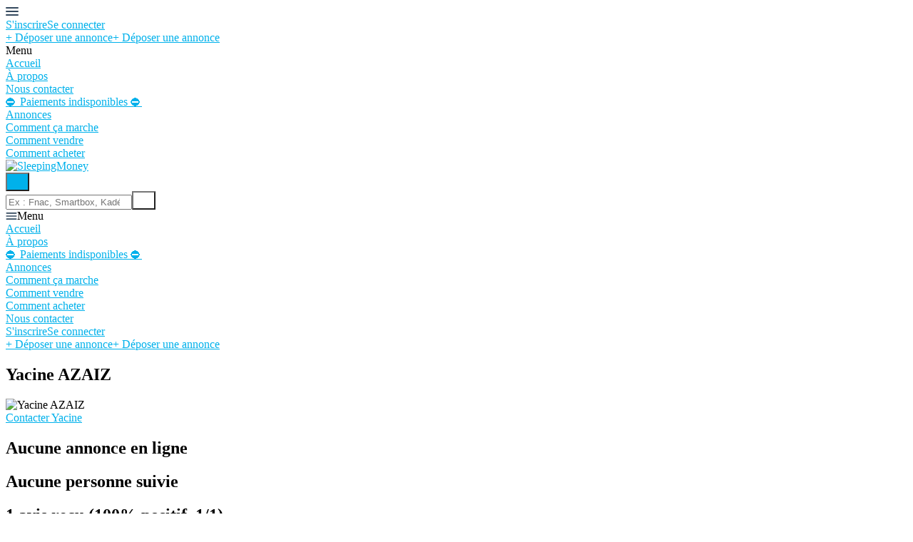

--- FILE ---
content_type: text/html; charset=utf-8
request_url: https://annonces.sleepingmoney.com/fr/yacinea
body_size: 11361
content:
<!DOCTYPE html>
<!--[if lt IE 7]> <html lang="en" class="no-js oldie ie6"> <![endif]-->
<!--[if IE 7 ]> <html lang="en" class="no-js oldie ie7"> <![endif]-->
<!--[if IE 8 ]> <html lang="en" class="no-js oldie ie8"> <![endif]-->
<!--[if (gt IE 8)|!(IE)]><!--> <html lang="fr" class="no-js"> <!--<![endif]-->
<head>
<meta charset='utf-8'>
<script>
  function onDocumentReady(fn) {
    if (document.attachEvent ? document.readyState === "complete" : document.readyState !== "loading"){
      fn();
    } else {
      document.addEventListener('DOMContentLoaded', fn);
    }
  };
</script>
<script type="text/javascript">
 (function(exports) {
   exports.ampClient = {
     logEvent: function(eventType, eventProperties, opt_callback) {
         // No-op
         opt_callback();
     }
   }
 })(window);

</script>


<script>
if (typeof onDocumentReady === 'undefined') { onDocumentReady = function() {}; }
</script>
<!-- Google tag (gtag.js) -->
<script async src="https://www.googletagmanager.com/gtag/js?id=G-DC991J09G4"></script>
<script>
  window.dataLayer = window.dataLayer || [];
  function gtag(){dataLayer.push(arguments);}
  gtag('js', new Date());

  gtag('config', 'G-DC991J09G4');
</script>




<style type='text/css'>

    @font-face {
        /* 'ProximaSoft-Regular' */
        font-family: 'Proxima Soft';
        src: url('https://assets-sharetribecom.sharetribe.com/webfonts/proximasoft/proximasoft-regular-webfont.eot');
        src: url('https://assets-sharetribecom.sharetribe.com/webfonts/proximasoft/proximasoft-regular-webfont.eot?#iefix') format('embedded-opentype'),
        url('https://assets-sharetribecom.sharetribe.com/webfonts/proximasoft/proximasoft-regular-webfont.woff2') format('woff2'),
        url('https://assets-sharetribecom.sharetribe.com/webfonts/proximasoft/proximasoft-regular-webfont.woff') format('woff'),
        url('https://assets-sharetribecom.sharetribe.com/webfonts/proximasoft/proximasoft-regular-webfont.ttf') format('truetype'),
        url('https://assets-sharetribecom.sharetribe.com/webfonts/proximasoft/proximasoft-regular-webfont.svg#proxima_nova_softregular') format('svg');
        font-weight: 400;
        font-style: normal;
    }

    @font-face {
        /* 'ProximaSoft-Medium' */
        font-family: 'Proxima Soft';
        src: url('https://assets-sharetribecom.sharetribe.com/webfonts/proximasoft/proximasoft-medium-webfont.eot');
        src: url('https://assets-sharetribecom.sharetribe.com/webfonts/proximasoft/proximasoft-medium-webfont.eot?#iefix') format('embedded-opentype'),
        url('https://assets-sharetribecom.sharetribe.com/webfonts/proximasoft/proximasoft-medium-webfont.woff2') format('woff2'),
        url('https://assets-sharetribecom.sharetribe.com/webfonts/proximasoft/proximasoft-medium-webfont.woff') format('woff'),
        url('https://assets-sharetribecom.sharetribe.com/webfonts/proximasoft/proximasoft-medium-webfont.ttf') format('truetype'),
        url('https://assets-sharetribecom.sharetribe.com/webfonts/proximasoft/proximasoft-medium-webfont.svg#proxima_nova_softmedium') format('svg');
        font-weight: 500;
        font-style: normal;
    }

    @font-face {
        /* 'ProximaSoft-Semibold' */
        font-family: 'Proxima Soft';
        src: url('https://assets-sharetribecom.sharetribe.com/webfonts/proximasoft/proximasoft-semibold-webfont.eot');
        src: url('https://assets-sharetribecom.sharetribe.com/webfonts/proximasoft/proximasoft-semibold-webfont.eot?#iefix') format('embedded-opentype'),
        url('https://assets-sharetribecom.sharetribe.com/webfonts/proximasoft/proximasoft-semibold-webfont.woff2') format('woff2'),
        url('https://assets-sharetribecom.sharetribe.com/webfonts/proximasoft/proximasoft-semibold-webfont.woff') format('woff'),
        url('https://assets-sharetribecom.sharetribe.com/webfonts/proximasoft/proximasoft-semibold-webfont.ttf') format('truetype'),
        url('https://assets-sharetribecom.sharetribe.com/webfonts/proximasoft/proximasoft-semibold-webfont.svg#proxima_softsemibold') format('svg');
        font-weight: 600;
        font-style: normal;
    }

    @font-face {
        /* 'ProximaSoft-Bold' */
        font-family: 'Proxima Soft';
        src: url('https://assets-sharetribecom.sharetribe.com/webfonts/proximasoft/proximasoft-bold-webfont.eot');
        src: url('https://assets-sharetribecom.sharetribe.com/webfonts/proximasoft/proximasoft-bold-webfont.eot?#iefix') format('embedded-opentype'),
        url('https://assets-sharetribecom.sharetribe.com/webfonts/proximasoft/proximasoft-bold-webfont.woff2') format('woff2'),
        url('https://assets-sharetribecom.sharetribe.com/webfonts/proximasoft/proximasoft-bold-webfont.woff') format('woff'),
        url('https://assets-sharetribecom.sharetribe.com/webfonts/proximasoft/proximasoft-bold-webfont.ttf') format('truetype'),
        url('https://assets-sharetribecom.sharetribe.com/webfonts/proximasoft/proximasoft-bold-webfont.svg#proxima_softbold') format('svg');
        font-weight: 700;
        font-style: normal;
    }
</style>

<meta content='width=device-width, initial-scale=1.0, user-scalable=no' name='viewport'>
<meta content='website' property='og:type'>
<meta content='fr' http-equiv='content-language'>
<meta content='summary_large_image' name='twitter:card'>
<!-- Additional meta tags for SEO, etc. -->

<title>Profil de Yacine AZAIZ sur SleepingMoney</title>
<meta content='Profil de Yacine AZAIZ sur SleepingMoney' property='og:title'>
<meta content='Profil de Yacine AZAIZ sur SleepingMoney' name='twitter:title'>
<meta content='SleepingMoney' name='author'>
<meta content='https://annonces.sleepingmoney.com/fr/yacinea' property='og:url'>
<meta content='https://annonces.sleepingmoney.com' name='identifier-url'>
<meta content='SleepingMoney' name='copyright'>
<meta content='https://annonces.sleepingmoney.com/fr/yacinea' name='twitter:url'>
<meta content='SleepingMoney' property='og:site_name'>
<meta content='Suivez l&#39;activité de Yacine AZAIZ sur SleepingMoney et découvrez ses annonces de vente.' name='description'>
<meta content='Suivez l&#39;activité de Yacine AZAIZ sur SleepingMoney et découvrez ses annonces de vente.' property='og:description'>
<meta content='Suivez l&#39;activité de Yacine AZAIZ sur SleepingMoney et découvrez ses annonces de vente.' name='twitter:description'>
<meta content='https://user-assets.sharetribe.com/images/community/social_logos/images/373/original/Logo_SleepingMoney_bord_blanc_-_1200x600px.png?1572104730' property='og:image'>
<meta content='https://user-assets.sharetribe.com/images/community/social_logos/images/373/original/Logo_SleepingMoney_bord_blanc_-_1200x600px.png?1572104730' name='twitter:image'>
<link href='https://annonces.sleepingmoney.com/fr/yacinea' rel='canonical'>
<meta content='fr_FR' property='og:locale'>
<meta content='@_SleepingMoney' name='twitter:site'>
<meta content='273147496932126' property='fb:app_id'>
<!-- CSS -->
<link rel="stylesheet" href="https://assets0.sharetribe.com/assets/application-6c695eebd903879e8b86311ee71375ac32fa9262b05df3793140f194d2e32cd5.css" />
<style>
  button,.button,.big-button,.inline-big-button,.tribe-actions,.marketplace-lander button.action-button,.noUi-connect,.pagination .current,.toggle-menu a:hover,.toggle-menu .toggle-menu-link:hover,.badge,.enabled-book-button,.disabled-book-button,.message-book-button,.listing-shape-delete-button, .status-select-line.selected { background: #00b1eb; }
  button:hover,.button:hover,.big-button:hover,.inline-big-button:hover,.tribe-actions a:hover,.marketplace-lander button.action-button:hover,.home-toolbar-button-group-button:hover,.home-toolbar-show-filters-button:hover,.enabled-book-button:hover,.disabled-book-button:hover,.message-book-button:hover,.listing-shape-delete-button:hover { background: #009ed2; }
  button:active,.button:active,.big-button:active,.inline-big-button:active,.home-toolbar-button-group-button:active,.home-toolbar-show-filters-button:active,.enabled-book-button:active,.disabled-book-button:active,.message-book-button:active,.listing-shape-delete-button:active { background: #008bb8; }
  .feed-actions .request-link,.view-item .listing-icons a:hover,.pagination a,a,.checkbox-option-checkmark,.marketplace-color { color: #00b1eb; }
  .feed-actions .request-link:hover,a:hover { color: #00779f; }
  .marketplace-lander figure.marketplace-cover { background-image: url("https://user-assets.sharetribe.com/images/communities/cover_photos/8352/hd_header/Visuel-cash-fade-black-60-1920x450-Light.png?1562283912"); }
  .marketplace-lander figure.marketplace-cover-small { background-image: url("https://user-assets.sharetribe.com/images/communities/small_cover_photos/8352/hd_header/Visuel-cash-fade-black-60-1920x96.png?1554387411"); }
  .marketplace-lander .marketplace-lander-content-title { color: #ff0000; }
  .marketplace-lander .marketplace-lander-content-description { color: #ff0000; }
  .datepicker table tr td.active:hover,.datepicker table tr td.active:hover:hover,.datepicker table tr td.active.disabled:hover,.datepicker table tr td.active.disabled:hover:hover,.datepicker table tr td.active:focus,.datepicker table tr td.active:hover:focus,.datepicker table tr td.active.disabled:focus,.datepicker table tr td.active.disabled:hover:focus,.datepicker table tr td.active:active,.datepicker table tr td.active:hover:active,.datepicker table tr td.active.disabled:active,.datepicker table tr td.active.disabled:hover:active,.datepicker table tr td.active.active,.datepicker table tr td.active:hover.active,.datepicker table tr td.active.disabled.active,.datepicker table tr td.active.disabled:hover.active,.open .dropdown-toggle.datepicker table tr td.active,.open .dropdown-toggle.datepicker table tr td.active:hover,.open .dropdown-toggle.datepicker table tr td.active.disabled,.open .dropdown-toggle.datepicker table tr td.active.disabled:hover,.datepicker table tr td.day.range,.datepicker table tr td.day.selected { background-color: #00b1eb; }
  .datepicker table tr td.day:hover,.datepicker table tr td.day.range:hover,.datepicker table tr td.day.range:hover:hover,.datepicker table tr td.day.selected:hover,.datepicker table tr td.day.selected:hover:hover { background-color: #009ed2; }
  a:active { color: #00516c; }
  .toggle-menu a.login-form:hover,.toggle-menu .toggle-menu-item.login-form:hover,.toggle-menu .login-form.toggle-menu-title:hover { color: #52d4ff; }
  .new-listing-link { background: #4487f2; }
  .new-listing-link:hover { background: #2c78f0; }
  .new-listing-link:active { background: #1468ef; }
  .header-wide-logo { background-image: url("https://user-assets.sharetribe.com/images/communities/wide_logos/8352/header/Logo_SleepingMoney_bord_blanc_-_336x80px.png?1571924850"); }
  .header-square-logo { background-image: url("https://user-assets.sharetribe.com/images/communities/logos/8352/header_icon/favicon-600x600.png?1565685541"); }
  .home-toolbar-button-group-button.selected,.home-toolbar-show-filters-button.selected { background-color: #00b1eb; border-color: #008bb8; }
  @media (min-width: 48em) {
  .feed-actions .request-link,.view-item .button,.view-profile .button,.view-profile .add-profile-picture-link { background: #00b1eb; }
  .feed-actions .request-link:hover,.view-item .button:hover,.view-profile .button:hover { background: #009ed2; }
  .feed-actions .request-link:active,.view-item .button:active,.view-profile .button:active,.view-profile .add-profile-picture-link:hover { background: #008bb8; }
  .feed-map-link a.map-link:hover { color: #00b1eb; }
  }
  @media (-webkit-min-device-pixel-ratio: 1.5) {
  .header-wide-logo { background-image: url("https://user-assets.sharetribe.com/images/communities/wide_logos/8352/header_highres/Logo_SleepingMoney_bord_blanc_-_336x80px.png?1571924850"); }
  .header-square-logo { background-image: url("https://user-assets.sharetribe.com/images/communities/logos/8352/header_icon_highres/favicon-600x600.png?1565685541"); }
  }
  @media (min-resolution: 144dpi) {
  .header-wide-logo { background-image: url("https://user-assets.sharetribe.com/images/communities/wide_logos/8352/header_highres/Logo_SleepingMoney_bord_blanc_-_336x80px.png?1571924850"); }
  .header-square-logo { background-image: url("https://user-assets.sharetribe.com/images/communities/logos/8352/header_icon_highres/favicon-600x600.png?1565685541"); }
  }
</style>

<style>
.footer__container--dark .footer__social-media-link > svg {
fill: #FFFFFF;
}
.footer__container--dark .footer__social-media-link:hover > svg {
fill: #D9D9D9;
}
.footer__container--dark .footer__social-media-link > svg .icon-with-stroke {
stroke: #FFFFFF;
}
.footer__container--dark .footer__social-media-link:hover > svg .icon-with-stroke {
stroke: #D9D9D9;
}
.footer__container--light .footer__social-media-link > svg {
fill: #00B1EB;
}
.footer__container--light .footer__social-media-link:hover > svg {
fill: rgb(0,177,235, 0.5);
}
.footer__container--light .footer__social-media-link > svg .icon-with-stroke {
stroke: #00B1EB;
}
.footer__container--light .footer__social-media-link:hover > svg .icon-with-stroke {
stroke: rgb(0,177,235, 0.5);
}
.footer__container--marketplace_color {
background-color: #00B1EB;
}
.footer__container--marketplace_color .footer__social-media-link > svg {
fill: #FFFFFF;
}
.footer__container--marketplace_color .footer__social-media-link:hover > svg {
fill: #D9D9D9;
}
.footer__container--marketplace_color .footer__social-media-link > svg .icon-with-stroke {
stroke: #FFFFFF;
}
.footer__container--marketplace_color .footer__social-media-link:hover > svg .icon-with-stroke {
stroke: #D9D9D9;
}
.footer__container--logo .footer__social-media-link > svg {
fill: rgb(60,60,60);
}
.footer__container--logo .footer__social-media-link:hover > svg {
fill: rgb(60,60,60, 0.5);
}
.footer__container--logo .footer__social-media-link > svg .icon-with-stroke {
stroke: rgb(217,217,217);
}
.footer__container--logo .footer__social-media-link:hover > svg .icon-with-stroke {
stroke: rgb(217,217,217, 0.5);
}
</style>

<link rel="stylesheet" href="https://assets2.sharetribe.com/assets/app-bundle-93b3483c8a5920a689b0618e7e2aef475140d62feb20151140ff1f30d9cb5a07.css" />
<!-- Modernizr, in the head tag, right after stylesheets, for best performance: -->
<script src="https://assets1.sharetribe.com/assets/modernizr.min-abc3daac7e8203388f2e18477e652c0d83c478aab14e9ddba55e21c458422193.js"></script>
<!-- Detect if JS is enabled. duplicate of what Modernizr is doing, but we plan to get rid of Modernizr at some point. -->
<script>
  document.documentElement.className += ' js-enabled';
</script>
<!-- Android pre Jellybean has an ugly bug, which prevents font-size 0 technique from -->
<!-- removing the spaces between inline-blocks. Remove this piece of code when pre Jellybean becomes unsupported -->
<script>
  Modernizr.addTest('androidPreJellybean', function(){
    var ua = navigator.userAgent;
    if( ua.indexOf("Android") >= 0 ) {
      var androidversion = parseFloat(ua.slice(ua.indexOf("Android")+8));
      return androidversion < 4.1
    }
  });
</script>
<meta name="csrf-param" content="authenticity_token" />
<meta name="csrf-token" content="p7vjg244KGUy-TOr6Fwgg5MjXvSZ_9mhdmF-YoULTOm01gqHf7BVz2u9C-aFO59_yupSAWdZLlHFDA1oMIq48Q" />
<link href='https://user-assets.sharetribe.com/images/community/social_logos/images/373/original/Logo_SleepingMoney_bord_blanc_-_1200x600px.png?1572104730' rel='image_src'>
<link href='https://user-assets.sharetribe.com/images/communities/favicons/8352/favicon/favicon.png?1540460145' rel='shortcut icon' type='image/icon'>
<link href='https://user-assets.sharetribe.com/images/communities/logos/8352/apple_touch/favicon-600x600.png?1565685541' rel='apple-touch-icon-precomposed' type='image/icon'>
<link rel="alternate" type="application/atom+xml" title="ATOM" href="https://annonces.sleepingmoney.com/listings.atom?locale=fr" />
<!-- Google Tag Manager -->
<script>(function(w,d,s,l,i){w[l]=w[l]||[];w[l].push({'gtm.start':
new Date().getTime(),event:'gtm.js'});var f=d.getElementsByTagName(s)[0],
j=d.createElement(s),dl=l!='dataLayer'?'&l='+l:'';j.async=true;j.src=
'https://www.googletagmanager.com/gtm.js?id='+i+dl;f.parentNode.insertBefore(j,f);
})(window,document,'script','dataLayer','GTM-WD6SHSZ');</script>
<!-- End Google Tag Manager -->


<meta name="google-site-verification" content="NSZFj16k5JZkWRMAhIwkkQvlLNtUqLWM6rtGyDkhuB0" />


<meta name="msvalidate.01" content="67FCF285F6B605ABE5638AEE9701A7C3" />



<!-- Global site tag (gtag.js) - Google Analytics -->
<script async src="https://www.googletagmanager.com/gtag/js?id=UA-126096941-4">
</script>
<script>
  window.dataLayer = window.dataLayer || [];
  function gtag(){dataLayer.push(arguments);}
  gtag('js', new Date());

  gtag('config', 'UA-126096941-4');
  gtag('config', 'UA-126096941-1');
  gtag('config', 'AW-731885655');
</script>



<!-- Facebook Pixel Code -->
<script>
  !function(f,b,e,v,n,t,s)
  {if(f.fbq)return;n=f.fbq=function(){n.callMethod?
  n.callMethod.apply(n,arguments):n.queue.push(arguments)};
  if(!f._fbq)f._fbq=n;n.push=n;n.loaded=!0;n.version='2.0';
  n.queue=[];t=b.createElement(e);t.async=!0;
  t.src=v;s=b.getElementsByTagName(e)[0];
  s.parentNode.insertBefore(t,s)}(window, document,'script',
  'https://connect.facebook.net/en_US/fbevents.js');
  fbq('init', '2215442208709349');
  fbq('track', 'PageView');
</script>
<noscript><img height="1" width="1" style="display:none"
  src="https://www.facebook.com/tr?id=2215442208709349&ev=PageView&noscript=1"
/></noscript>
<!-- End Facebook Pixel Code -->

<meta name="facebook-domain-verification" content="a4t64qauq35dj9mo1lv2y0ymrcc7v6" />


</head>

<body>
<div id='sidewinder-wrapper'>
<script type="application/json" id="js-react-on-rails-context">{"railsEnv":"production","inMailer":false,"i18nLocale":"fr","i18nDefaultLocale":"en","rorVersion":"13.0.2","rorPro":false,"href":"https://annonces.sleepingmoney.com/fr/yacinea","location":"/fr/yacinea","scheme":"https","host":"annonces.sleepingmoney.com","port":null,"pathname":"/fr/yacinea","search":null,"httpAcceptLanguage":null,"marketplaceId":8352,"loggedInUsername":null,"marketplace_color1":"#00B1EB","marketplace_color2":"#4487F2","marketplace_slogan_color":"#ff0000","marketplace_description_color":"#ff0000","serverSide":false}</script>

<noscript>
<div class='noscript-padding'>
</div>
</noscript>
<div id="topbar-container"><div class="Topbar Topbar__topbar__UBtC4" data-reactroot=""><div class="Topbar__topbarMobileMenu__0xBs8 MenuMobile MenuMobile__menuMobile__pX0s9 Topbar__topbarMobileMenu__0xBs8" tabindex="0"><div style="background-color:#00B1EB" class="MenuMobile_overlay MenuMobile__overlay__ye19B"></div><div class="MenuLabelMobile MenuMobile__menuLabelMobile__TGr1M "><span class="MenuMobile__menuLabelMobileIcon__nxvOk" title="Menu"><svg width="18" height="12" viewBox="18 19 18 12" xmlns="http://www.w3.org/2000/svg"><g fill="#34495E" fill-rule="evenodd" transform="translate(18 19)"><rect width="18" height="2" rx="1"/><rect y="5" width="18" height="2" rx="1"/><rect y="10" width="18" height="2" rx="1"/></g></svg></span></div><div class="OffScreenMenu MenuMobile__offScreenMenu__yBv7H"><div class="OffScreenMenu_scrollpane MenuMobile__scrollPane__oKsAS"><div class="OffScreenMenu_header MenuMobile__offScreenHeader__wLMgX"><div class="LoginLinks LoginLinks__links__HFkJk"><a class="Link__link__AQrUe LoginLinks__link__zyVuS" href="/fr/signup" style="color:#00B1EB">S&#x27;inscrire</a><a class="Link__link__AQrUe LoginLinks__link__zyVuS" href="/fr/login" style="color:#00B1EB">Se connecter</a></div></div><div class="OffScreenMenu_header MenuMobile__offScreenHeader__wLMgX"><a class="MenuMobile__offScreenHeaderNewListingButtonMobile__aHxA+ AddNewListingButton AddNewListingButton__button__68All" href="/fr/listings/new" title="Déposer une annonce"><span class="AddNewListingButton__backgroundContainer__F9+B7 AddNewListingButton_background" style="background-color:#00B1EB"></span><span class="AddNewListingButton__mobile__aC3Da AddNewListingButton_mobile" style="color:#00B1EB">+ Déposer une annonce</span><span class="AddNewListingButton__desktop__3h789 AddNewListingButton_desktop">+ Déposer une annonce</span></a></div><div class="OffScreenMenu_main MenuMobile__offScreenMain__9AtNX"><div class="MenuSection MenuMobile__menuSection__75xA3"><div class="MenuSection_title MenuMobile__menuSectionTitle__0JYQj">Menu</div><div class="MenuItem MenuItem__menuitem__4CdjD  MenuMobile__menuSectionMenuItem__gKx6-"><a class="MenuItem_link MenuItem__menuitemLink__r3wQC MenuMobile__menuSectionMenuItemLink__ukYor" href="https://www.sleepingmoney.com/" style="color:#00B1EB">Accueil</a></div><div class="MenuItem MenuItem__menuitem__4CdjD  MenuMobile__menuSectionMenuItem__gKx6-"><a class="MenuItem_link MenuItem__menuitemLink__r3wQC MenuMobile__menuSectionMenuItemLink__ukYor" href="/fr/infos/about" style="color:#00B1EB">À propos</a></div><div class="MenuItem MenuItem__menuitem__4CdjD  MenuMobile__menuSectionMenuItem__gKx6-"><a class="MenuItem_link MenuItem__menuitemLink__r3wQC MenuMobile__menuSectionMenuItemLink__ukYor" href="/fr/user_feedbacks/new" style="color:#00B1EB">Nous contacter</a></div><div class="MenuItem MenuItem__menuitem__4CdjD  MenuMobile__menuSectionMenuItem__gKx6-"><a class="MenuItem_link MenuItem__menuitemLink__r3wQC MenuMobile__menuSectionMenuItemLink__ukYor" href="https://www.sleepingmoney.com/paiements-indisponibles" target="_blank" rel="noopener noreferrer" style="color:#00B1EB">⛔ Paiements indisponibles ⛔</a></div><div class="MenuItem MenuItem__menuitem__4CdjD  MenuMobile__menuSectionMenuItem__gKx6-"><a class="MenuItem_link MenuItem__menuitemLink__r3wQC MenuMobile__menuSectionMenuItemLink__ukYor" href="https://annonces.sleepingmoney.com/" style="color:#00B1EB">Annonces</a></div><div class="MenuItem MenuItem__menuitem__4CdjD  MenuMobile__menuSectionMenuItem__gKx6-"><a class="MenuItem_link MenuItem__menuitemLink__r3wQC MenuMobile__menuSectionMenuItemLink__ukYor" href="https://annonces.sleepingmoney.com/fr/infos/how_to_use" style="color:#00B1EB">Comment ça marche</a></div><div class="MenuItem MenuItem__menuitem__4CdjD  MenuMobile__menuSectionMenuItem__gKx6-"><a class="MenuItem_link MenuItem__menuitemLink__r3wQC MenuMobile__menuSectionMenuItemLink__ukYor" href="https://www.sleepingmoney.com/revendre-cartes-cheques-cadeaux" target="_blank" rel="noopener noreferrer" style="color:#00B1EB">Comment vendre</a></div><div class="MenuItem MenuItem__menuitem__4CdjD  MenuMobile__menuSectionMenuItem__gKx6-"><a class="MenuItem_link MenuItem__menuitemLink__r3wQC MenuMobile__menuSectionMenuItemLink__ukYor" href="https://www.sleepingmoney.com/cartes-cheques-cadeaux-reduction" target="_blank" rel="noopener noreferrer" style="color:#00B1EB">Comment acheter</a></div></div></div><div class="OffScreenMenu_footer MenuMobile__offScreenFooter__dgmYQ"></div></div></div></div><a class="Logo Topbar__topbarLogo__bQsYz Logo__logo__fyo85" href="https://www.sleepingmoney.com/" style="color:#00B1EB"><img src="https://user-assets.sharetribe.com/images/communities/wide_logos/8352/header/Logo_SleepingMoney_bord_blanc_-_336x80px.png?1571924850" alt="SleepingMoney" class="Logo__logoImage__xhyO0" srcSet="https://user-assets.sharetribe.com/images/communities/wide_logos/8352/header_highres/Logo_SleepingMoney_bord_blanc_-_336x80px.png?1571924850 2x"/></a><div class="Topbar__topbarMediumSpacer__RY7gV"></div><div class="SearchBar__root__O26S7"><button class="SearchBar__mobileToggle__BWfr1"><div><svg width="17" height="17" viewBox="336 14 17 17" xmlns="http://www.w3.org/2000/svg"><g opacity=".7" fill="none" fill-rule="evenodd" transform="matrix(-1 0 0 1 352 15)" stroke-linecap="round" stroke-linejoin="round" stroke-width="1.5"><path d="M11 11l3.494 3.494"/><circle cx="6" cy="6" r="6"/></g></svg>
</div><span class="SearchBar__mobileToggleArrow__Fkp9U" style="border-bottom-color:transparent"></span></button><form style="background-color:transparent" class="SearchBar__form__f1wSh"><input type="search" class="SearchBar__keywordInput__+ZStM" placeholder="Ex : Fnac, Smartbox, Kadéos, Decathlon, Total Wash..."/><button type="submit" class="SearchBar__searchButton__NLyPt" style="background-color:transparent"><svg width="17" height="17" viewBox="336 14 17 17" xmlns="http://www.w3.org/2000/svg"><g opacity=".7" fill="none" fill-rule="evenodd" transform="matrix(-1 0 0 1 352 15)" stroke-linecap="round" stroke-linejoin="round" stroke-width="1.5"><path d="M11 11l3.494 3.494"/><circle cx="6" cy="6" r="6"/></g></svg>
</button><span class="SearchBar__focusContainer__Jsi54"></span></form></div><div class="Topbar__topbarMenuSpacer__MObpw"><div class="MenuPriority MenuPriority__menuPriority__u9X8Z MenuPriority__noPriorityLinks__q8MwC"><div class="MenuPriority__priorityLinks__df4yT" style="position:absolute;top:-2000px;left:-2000px;width:100%"><a data-pid="À propos 0" class="MenuPriority__priorityLink__eQywZ" href="/fr/infos/about">À propos</a><a data-pid="⛔ Paiements indisponibles ⛔ 0" class="MenuPriority__priorityLink__eQywZ" href="https://www.sleepingmoney.com/paiements-indisponibles" target="_blank" rel="noopener noreferrer">⛔ Paiements indisponibles ⛔</a><a data-pid="Annonces 1" class="MenuPriority__priorityLink__eQywZ" href="https://annonces.sleepingmoney.com/">Annonces</a><a data-pid="Comment ça marche 2" class="MenuPriority__priorityLink__eQywZ" href="https://annonces.sleepingmoney.com/fr/infos/how_to_use">Comment ça marche</a><a data-pid="Comment vendre 3" class="MenuPriority__priorityLink__eQywZ" href="https://www.sleepingmoney.com/revendre-cartes-cheques-cadeaux" target="_blank" rel="noopener noreferrer">Comment vendre</a><a data-pid="Comment acheter 4" class="MenuPriority__priorityLink__eQywZ" href="https://www.sleepingmoney.com/cartes-cheques-cadeaux-reduction" target="_blank" rel="noopener noreferrer">Comment acheter</a><a data-pid="Nous contacter 5" class="MenuPriority__priorityLink__eQywZ" href="/fr/user_feedbacks/new">Nous contacter</a></div><div class="MenuPriority__hiddenLinks__dAo-r Menu Menu__menu__kPNhE Menu__openOnHover__9dS7x" tabindex="0"><div class="MenuLabel Menu__menuLabel__kGzsK "><span class="Menu__menuLabelIcon__DylNT"><svg width="16" height="10" viewBox="18 19 18 12" xmlns="http://www.w3.org/2000/svg"><g fill="#34495E" fill-rule="evenodd" transform="translate(18 19)"><rect width="18" height="2" rx="1"/><rect y="5" width="18" height="2" rx="1"/><rect y="10" width="18" height="2" rx="1"/></g></svg></span>Menu</div><div class="MenuContent Menu__menuContent__CMXLV Menu__transitionDelay__gi2cV"><div class="Menu__menuContentArrowBelow__xFY1n" style="left:25px"></div><div class="Menu__menuContentArrowTop__tI-ZD" style="left:25px"></div><div class="MenuItem MenuItem__menuitem__4CdjD  "><a class="MenuItem_link MenuItem__menuitemLink__r3wQC " href="https://www.sleepingmoney.com/">Accueil</a></div><div class="MenuItem MenuItem__menuitem__4CdjD  "><a class="MenuItem_link MenuItem__menuitemLink__r3wQC " href="/fr/infos/about">À propos</a></div><div class="MenuItem MenuItem__menuitem__4CdjD  "><a class="MenuItem_link MenuItem__menuitemLink__r3wQC " href="https://www.sleepingmoney.com/paiements-indisponibles" target="_blank" rel="noopener noreferrer">⛔ Paiements indisponibles ⛔</a></div><div class="MenuItem MenuItem__menuitem__4CdjD  "><a class="MenuItem_link MenuItem__menuitemLink__r3wQC " href="https://annonces.sleepingmoney.com/">Annonces</a></div><div class="MenuItem MenuItem__menuitem__4CdjD  "><a class="MenuItem_link MenuItem__menuitemLink__r3wQC " href="https://annonces.sleepingmoney.com/fr/infos/how_to_use">Comment ça marche</a></div><div class="MenuItem MenuItem__menuitem__4CdjD  "><a class="MenuItem_link MenuItem__menuitemLink__r3wQC " href="https://www.sleepingmoney.com/revendre-cartes-cheques-cadeaux" target="_blank" rel="noopener noreferrer">Comment vendre</a></div><div class="MenuItem MenuItem__menuitem__4CdjD  "><a class="MenuItem_link MenuItem__menuitemLink__r3wQC " href="https://www.sleepingmoney.com/cartes-cheques-cadeaux-reduction" target="_blank" rel="noopener noreferrer">Comment acheter</a></div><div class="MenuItem MenuItem__menuitem__4CdjD  "><a class="MenuItem_link MenuItem__menuitemLink__r3wQC " href="/fr/user_feedbacks/new">Nous contacter</a></div></div></div></div></div><div class="LoginLinks LoginLinks__links__HFkJk Topbar__topbarLinks__WYOkO"><a class="Link__link__AQrUe LoginLinks__link__zyVuS" href="/fr/signup" style="color:#00B1EB">S&#x27;inscrire</a><a class="Link__link__AQrUe LoginLinks__link__zyVuS" href="/fr/login" style="color:#00B1EB">Se connecter</a></div><a class="Topbar__topbarListingButton__r1TIe AddNewListingButton AddNewListingButton__button__68All AddNewListingButton__responsiveLayout__dQv4u" href="/fr/listings/new" title="Déposer une annonce"><span class="AddNewListingButton__backgroundContainer__F9+B7 AddNewListingButton_background" style="background-color:#00B1EB"></span><span class="AddNewListingButton__mobile__aC3Da AddNewListingButton_mobile" style="color:#00B1EB">+ Déposer une annonce</span><span class="AddNewListingButton__desktop__3h789 AddNewListingButton_desktop">+ Déposer une annonce</span></a></div></div>
      <script type="application/json" class="js-react-on-rails-component" data-component-name="TopbarApp" data-dom-id="topbar-container">{"logo":{"href":"https://www.sleepingmoney.com/","text":"SleepingMoney","image":"https://user-assets.sharetribe.com/images/communities/wide_logos/8352/header/Logo_SleepingMoney_bord_blanc_-_336x80px.png?1571924850","image_highres":"https://user-assets.sharetribe.com/images/communities/wide_logos/8352/header_highres/Logo_SleepingMoney_bord_blanc_-_336x80px.png?1571924850"},"search":{"search_placeholder":"Ex : Fnac, Smartbox, Kadéos, Decathlon, Total Wash...","mode":"keyword"},"search_path":"/","menu":{"links":[{"link":"https://www.sleepingmoney.com/","title":"Accueil","priority":-1},{"link":"/fr/infos/about","title":"À propos","priority":0},{"link":"/fr/user_feedbacks/new","title":"Nous contacter","priority":5},{"link":"https://www.sleepingmoney.com/paiements-indisponibles","title":"⛔ Paiements indisponibles ⛔","priority":0,"external":true},{"link":"https://annonces.sleepingmoney.com/","title":"Annonces","priority":1,"external":false},{"link":"https://annonces.sleepingmoney.com/fr/infos/how_to_use","title":"Comment ça marche","priority":2,"external":false},{"link":"https://www.sleepingmoney.com/revendre-cartes-cheques-cadeaux","title":"Comment vendre","priority":3,"external":true},{"link":"https://www.sleepingmoney.com/cartes-cheques-cadeaux-reduction","title":"Comment acheter","priority":4,"external":true}],"limit_priority_links":-1},"locales":{"current_locale_ident":"fr","current_locale":"fr","available_locales":[{"locale_name":"Français","locale_ident":"fr","change_locale_uri":"/fr/yacinea"}]},"avatarDropdown":{"avatar":{"image":null,"givenName":"Utilisateur supprimé","familyName":null}},"newListingButton":{"text":"Déposer une annonce"},"i18n":{"locale":"fr","defaultLocale":"en"},"marketplace":{"marketplace_color1":"#00B1EB","location":"/fr/yacinea"},"user":{"loggedInUsername":null,"isAdmin":false},"unReadMessagesCount":0}</script>
      

<section class='marketplace-lander'>
<div class='coverimage'>
<figure class='marketplace-cover-small fluidratio'></figure>
<div class='coverimage-fade'>
<figure class='marketplace-cover-small-fade fluidratio'></figure>
</div>
</div>
<div class='title-container'>
<div class='title-header-wrapper'>
<div class='marketplace-title-header'>
<h1>
<span class='profile-title'>Yacine AZAIZ</span>
</h1>

</div>
</div>
</div>
</section>
<article class='page-content'>
<div class='wrapper'>

<div class='row'>
<div class='col-8'>
<div class='row relative'>
<div class='people-image-mobile'>
<img alt="Yacine AZAIZ" src="https://assets1.sharetribe.com/assets/profile_image/medium/missing-c54f2181aa6b87c9c74bbe1ed8876086c314ffcf318441f2f7d70daf736fc3f2.png" />
</div>
<div class='profile-action-buttons-mobile'>
<a class='profile-contact-link' href='/fr/yacinea/person_messages/new'>
<div class='content'>
Contacter Yacine
</div>
</a>

</div>
</div>
<div class='row profile-about-me'>
</div>
<div class='row'>
<h2 class='people-header'>
Aucune annonce en ligne
<span class='people-show-closed-link'>
</span>
</h2>
</div>
<div id='profile-listings-list'>
<div class='people-fluid-thumbnail-grid-container'>
<div class='people-fluid-thumbnail-grid' id='profile-listings-list'>

</div>
</div>

</div>
<div class='row'>
<h2 class='people-header'>
Aucune personne suivie
</h2>
</div>
<div class='people-fluid-thumbnail-grid-container'>
<div class='people-fluid-thumbnail-grid' id='profile-followed-people-list'>

</div>
</div>

<div class='listing-main' id='people-testimonials'>
<div class='row'>
<h2 class='people-header'>
1 avis reçu
(100% positif, 1/1)
</h2>
<div id='profile-testimonials-list'>
<div class='profile-testimonials-list'>
<div class='testimonial light_green' id='testimonial214779'>
<div class='testimonial-avatar'>
<a href="/fr/yassineb4"><img src="https://user-assets.sharetribe.com/images/people/images/NbR-rASBE9BhOs01JBE1bw/thumb/data?1708215504" /></a>
</div>
<div class='testimonial-details'>
<div class='testimonial-message'>
<p>Tout s&#39;est bien passé, merci</p></div>
<div class='testimonial-author'>
<a href="/fr/yassineb4">yassine belhajali</a>
à propos de l&#39;annonce
<a href="/fr/listings/2023482-e-carte-cadeau-airbnb-25eu">e-Carte cadeau Airbnb (25€)</a>
il y a 2 ans.
</div>
</div>
<div class='testimonial-icon positive'>
<i class="ss-like positive"></i>
</div>
</div>

</div>
<div class='row load-more-link'>
</div>

</div>
</div>
</div>
</div>
<div class='col-4'>
<div class='row'>
<div class='people-image'>
<img alt="Yacine AZAIZ" src="https://assets1.sharetribe.com/assets/profile_image/medium/missing-c54f2181aa6b87c9c74bbe1ed8876086c314ffcf318441f2f7d70daf736fc3f2.png" />
</div>
</div>
<div class='row'>
<div class='profile-action-buttons-desktop'>
<a class='profile-contact-link' href='/fr/yacinea/person_messages/new'>
<div class='content'>
Contacter Yacine
</div>
</a>

</div>
</div>
</div>
</div>

</div>
</article>

<footer class='footer__container--light'>
<div class='footer__content'>
<div class='footer__links-container--center'>
<div class='footer__social-media'>
<a class='footer__social-media-link' href='https://www.facebook.com/pg/SleepingMoney/' rel='noreferrer' target='_blank'>
<svg class='footer__social-media-icon footer__facebook-icon' version='1.1' viewbox='0 0 12 22' xmlns='http://www.w3.org/2000/svg' xmlns:xlink='http://www.w3.org/1999/xlink'>
<path d='M7.78896556,22 L7.78896556,11.9648254 L11.3270218,11.9648254 L11.8567155,8.05386965 L7.78896556,8.05386965 L7.78896556,5.55689722 C7.78896556,4.42458426 8.11918279,3.65297638 9.8247272,3.65297638 L12,3.65200544 L12,0.15408855 C11.623687,0.106512375 10.3324948,0 8.83030221,0 C5.69405446,0 3.54703063,1.82255587 3.54703063,5.16968541 L3.54703063,8.05386965 L0,8.05386965 L0,11.9648254 L3.54703063,11.9648254 L3.54703063,22 L7.78896556,22 Z' fill-rule='evenodd' id='Facebook' stroke='none'></path>
</svg>

</a>
<a class='footer__social-media-link' href='https://twitter.com/_SleepingMoney' rel='noreferrer' target='_blank'>
<svg class='footer__social-media-icon footer__twitter-icon' version='1.1' viewbox='48 2 21 18' xmlns='http://www.w3.org/2000/svg' xmlns:xlink='http://www.w3.org/1999/xlink'>
<path d='M68.4207941,2.33276729 C67.5875898,2.8529685 66.6669159,3.23129666 65.6828825,3.43372529 C64.8990201,2.55134408 63.778736,2 62.5384615,2 C60.1610819,2 58.2317037,4.03466726 58.2317037,6.54397488 C58.2317037,6.90038768 58.2687101,7.24584281 58.3427229,7.57861011 C54.7620751,7.38886931 51.5879369,5.58200634 49.4617521,2.829323 C49.0905668,3.50293166 48.8786212,4.28438691 48.8786212,5.11659351 C48.8786212,6.69219186 49.6389341,8.08323988 50.7956639,8.89814488 C50.0902998,8.87622953 49.4247457,8.66976387 48.8427362,8.33180609 L48.8427362,8.38717119 C48.8427362,10.5896639 50.3280378,12.427093 52.3005901,12.8429079 C51.9394975,12.9496011 51.5582196,13.003236 51.165167,13.003236 C50.8876191,13.003236 50.6167997,12.9755535 50.3543908,12.9224953 C50.9027581,14.7270514 52.4929111,16.0413957 54.3785545,16.0765756 C52.9044669,17.2957611 51.0457373,18.022428 49.0277681,18.022428 C48.6801324,18.022428 48.3364216,18.0016661 48,17.9601423 C49.9063893,19.2473807 52.1721891,20 54.6045177,20 C62.530051,20 66.8626011,13.0770562 66.8626011,7.07167345 C66.8626011,6.87385858 66.8592369,6.67662042 66.8519478,6.48284259 C67.6935626,5.84210695 68.424719,5.04219666 69,4.13097946 C68.228473,4.49200602 67.3975115,4.7365352 66.5261795,4.84611195 C67.4160147,4.28438691 68.0989507,3.39393163 68.4207941,2.33276729' fill-rule='evenodd' id='Twitter' stroke='none'></path>
</svg>

</a>
<a class='footer__social-media-link' href='https://www.instagram.com/sleepingmoney/' rel='noreferrer' target='_blank'>
<svg class='footer__social-media-icon footer__instagram-icon' viewbox='397 291 22 21' xmlns='http://www.w3.org/2000/svg'>
<path d='M411.714 301.43c0 1.887-1.54 3.427-3.428 3.427-1.89 0-3.43-1.54-3.43-3.428 0-1.89 1.54-3.43 3.43-3.43 1.888 0 3.428 1.54 3.428 3.43zm1.85 0c0-2.92-2.36-5.278-5.278-5.278-2.92 0-5.277 2.357-5.277 5.277 0 2.918 2.356 5.275 5.276 5.275s5.277-2.357 5.277-5.276zm1.445-5.493c0-.683-.55-1.232-1.233-1.232s-1.232.55-1.232 1.232c0 .684.55 1.233 1.232 1.233.683 0 1.232-.55 1.232-1.233zm-6.724-2.946c1.5 0 4.714-.12 6.067.416.468.188.817.415 1.178.777.363.362.59.71.778 1.18.536 1.35.415 4.566.415 6.066s.12 4.713-.415 6.066c-.187.468-.415.816-.777 1.178-.36.362-.71.59-1.177.777-1.353.537-4.567.416-6.067.416s-4.715.12-6.067-.415c-.47-.187-.818-.414-1.18-.776-.36-.362-.59-.71-.777-1.178-.535-1.353-.415-4.567-.415-6.067s-.12-4.716.415-6.068c.188-.47.416-.817.777-1.18.362-.36.71-.588 1.18-.776 1.35-.535 4.566-.415 6.066-.415zm10.285 8.44c0-1.42.015-2.827-.066-4.247-.08-1.647-.455-3.107-1.66-4.312-1.206-1.205-2.665-1.58-4.313-1.66-1.418-.08-2.825-.067-4.244-.067-1.42 0-2.826-.014-4.246.067-1.647.08-3.107.455-4.312 1.66-1.206 1.206-1.58 2.666-1.66 4.313-.08 1.42-.068 2.826-.068 4.246 0 1.418-.013 2.824.067 4.244.08 1.647.455 3.107 1.66 4.313 1.206 1.205 2.666 1.58 4.313 1.66 1.42.08 2.826.067 4.246.067 1.42 0 2.826.014 4.245-.067 1.65-.08 3.108-.455 4.314-1.66 1.205-1.206 1.58-2.666 1.66-4.313.08-1.42.067-2.826.067-4.245z' fill-rule='evenodd' id='Instagram' stroke='none'></path>
</svg>

</a>
<a class='footer__social-media-link' href='https://www.youtube.com/channel/UCovJrXdTvQoaN9gN-jhZ72g' rel='noreferrer' target='_blank'>
<svg class='footer__social-media-icon footer__youtube-icon' viewbox='97 3 25 18' xmlns='http://www.w3.org/2000/svg'>
<path d='M114.143 12.43c0 .293-.147.574-.402.722l-6.856 4.285c-.134.094-.295.134-.455.134-.15 0-.283-.04-.417-.106-.267-.147-.442-.442-.442-.75v-8.57c0-.31.176-.604.443-.75.268-.148.603-.148.87.026l6.858 4.285c.256.148.403.43.403.724zm6.857 0c0-1.917 0-3.952-.415-5.814-.295-1.312-1.34-2.277-2.598-2.424-2.974-.335-5.987-.335-8.987-.335s-6.013 0-8.987.335c-1.26.147-2.29 1.112-2.584 2.424C97 8.478 97 10.513 97 12.43c0 1.914 0 3.95.415 5.81.295 1.314 1.34 2.278 2.598 2.425C102.987 21 106 21 109 21s6.013 0 8.987-.335c1.26-.147 2.303-1.11 2.584-2.424.43-1.86.43-3.896.43-5.81z' fill-rule='evenodd'></path>
</svg>

</a>
<a class='footer__social-media-link' href='https://www.linkedin.com/company/sleepingmoney/' rel='noreferrer' target='_blank'>
<svg class='footer__social-media-icon footer__linkedin-icon' viewbox='1082 73 21 21' xmlns='http://www.w3.org/2000/svg'>
<path d='M1086.674 79.8h-4.42v13.27h4.42V79.8zm.28-4.1c-.012-1.298-.95-2.29-2.463-2.29-1.5 0-2.49.992-2.49 2.29 0 1.273.95 2.29 2.438 2.29h.026c1.54 0 2.505-1.017 2.49-2.29zm15.617 9.764c0-4.07-2.168-5.973-5.074-5.973-2.384 0-3.43 1.327-4.005 2.238h.028v-1.93h-4.406s.053 1.247 0 13.273h4.406v-7.405c0-.402.04-.79.147-1.085.322-.79 1.045-1.607 2.264-1.607 1.592 0 2.235 1.22 2.235 3v7.098h4.406v-7.606z' fill-rule='evenodd'></path>
</svg>

</a>
<a class='footer__social-media-link' href='https://www.pinterest.fr/SleepingMoney/' rel='noreferrer' target='_blank'>
<svg class='footer__social-media-icon footer__pinterest-icon' height='23' viewbox='0 0 19 23' width='19' xmlns='http://www.w3.org/2000/svg'>
<path d='M.93 8.424c0 1.755.695 4.313 2.61 4.888.067.014.16.04.228.04.442 0 .696-1.23.696-1.58 0-.415-1.058-1.3-1.058-3.026 0-3.59 2.732-6.134 6.268-6.134 3.04 0 5.29 1.727 5.29 4.9 0 2.372-.95 6.818-4.03 6.818-1.113 0-2.063-.803-2.063-1.955 0-1.688 1.18-3.32 1.18-5.063 0-1.058-.604-1.915-1.73-1.915-1.525 0-2.463 1.715-2.463 3.067 0 .75.094 1.58.43 2.264-.617 2.65-1.876 6.602-1.876 9.334 0 .844.12 1.675.202 2.518l.12.134.188-.067c2.25-3.08 2.17-3.683 3.187-7.714.55 1.045 1.97 1.607 3.094 1.607 4.742 0 6.87-4.62 6.87-8.786C18.07 3.32 14.24.43 10.037.43 5.456.43.93 3.48.93 8.423z' fill-rule='evenodd'></path>
</svg>

</a>
</div>
</div>
<hr class='footer__separator'>
<div class='footer__copyrights--markdown'>
<p>Copyright © 2018 / 2025 - SleepingMoney - Tous droits réservés</p>

</div>
</div>
</footer>

<script>
  window.I18n = {};
</script>
<script src="https://assets0.sharetribe.com/assets/i18n/fr-3edfea4a64163b993f9b3710bc5b84a2b5b06702a0c49c133d5ac5a7967e4ea6.js"></script>
<script src="https://assets0.sharetribe.com/assets/application-fa01ba39b84f1a31b248362fa1980d9ae6348fb500b8597d57449758e3251934.js"></script>
<script>
  window.ST.jsonTranslations = {
  "please_wait": "Veuillez patienter...",
  "validation_messages": {
    "accept": "L'image doit être dans un fomat GIF, JPG ou PNG.",
    "creditcard": "Veuillez saisir un numéro de carte bleue valide.",
    "date": "Veuillez saisir une date valide.",
    "dateISO": "Veuillez saisir une date valide (ISO).",
    "digits": "Veuillez saisir uniquement les chiffres.",
    "email": "Veuillez saisir une adresse email valide.",
    "equalTo": "Veuillez saisir la même valeur à nouveau.",
    "max": "Veuillez saisir une valeur inférieure ou égale à {0}.",
    "maxlength": "Veuillez ne pas saisir plus de {0} caractères.",
    "min": "Veuillez saisir une valeur supérieure ou égale à {0}.",
    "minlength": "Veuillez saisir au moins {0} caractères.",
    "number": "Veuillez saisir un chiffre valide.",
    "range": "Veuillez saisir une valeur entre {0} et {1}.",
    "rangelength": "Veuillez saisir une valeur longue de {0} à {1} caractères.",
    "remote": "Veuillez corriger ce champ.",
    "required": "Ce champ est obligatoire",
    "url": "Veuillez saisir une URL valide.",
    "address_validator": "L'adresse n'a pas été trouvée.",
    "money": "Vous devez insérer un montant correct.",
    "night_selected": "Vous devez sélectionner au moins une nuit",
    "availability_range": "Les dates sélectionnées comportent des dates qui ne sont pas disponibles",
    "min_bound": "Veuillez saisir une valeur inférieure à la valeur maximale ({0})",
    "max_bound": "Veuillez saisir une valeur supérieure à la valeur minimale ({0})",
    "number_no_decimals": "Veuillez saisir un nombre entier",
    "number_decimals": "Veuillez saisir un nombre avec un point (.) ou une virgule (,) comme séparateur décimal"
  }
}
</script>
<script>
  $(function() {
    if ('touchAction' in document.body.style) {
      document.body.style.touchAction = 'manipulation';
    } else {
      window.FastClick.attach(document.body, { excludeNode: '^pac-'} );
    }
  });
</script>
<script>
  window.ST.initializeFollowButtons();
</script>

<script>
  $(document).ready(function() { initialize_defaults("fr"); initialize_profile_view("yacinea");
 });
</script>
<script>
  (function() {
    ST.analytics.init({
      analyticsData: {"community_ident":"sleeping-money","community_uuid":"547cd954-84ad-11e6-82f2-0ae3c88060e7","community_id":8352,"community_admin_email":null,"user_id":null,"user_uuid":"","user_is_admin":null,"user_email":"null","user_name":"null","user_hash":"null","feature_flags":["topbar_v1","stripe_connect_onboarding"],"plan_status":"active","plan_member_limit":"null","plan_created_at":1667587525,"plan_updated_at":1667587525,"plan_expires_at":null,"plan_features":"admin_email, whitelabel, footer, custom_script","identity_information":"null"},
      events: null,
      logout: null
    });
  })();
</script>

<noscript>
<div class='noscript'>
<div class='wrapper'>
<h2>Javascript est désactivé dans votre navigateur</h2>
<p>SleepingMoney ne fonctionne pas correctement sans JavaScript. Essayez d&#39;activer javascript à partir des préférences de votre navigateur puis rechargez cette page.</p>
</div>
</div>
</noscript>



</div>
</body>
